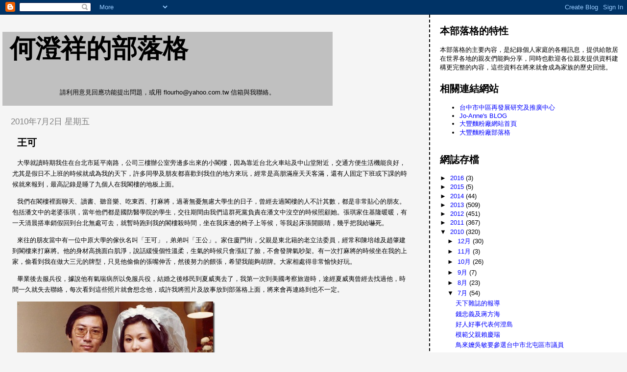

--- FILE ---
content_type: text/html; charset=UTF-8
request_url: https://chenseanho.blogspot.com/2010/07/blog-post_02.html
body_size: 14560
content:
<!DOCTYPE html>
<html dir='ltr'>
<head>
<link href='https://www.blogger.com/static/v1/widgets/2944754296-widget_css_bundle.css' rel='stylesheet' type='text/css'/>
<meta content='text/html; charset=UTF-8' http-equiv='Content-Type'/>
<meta content='blogger' name='generator'/>
<link href='https://chenseanho.blogspot.com/favicon.ico' rel='icon' type='image/x-icon'/>
<link href='http://chenseanho.blogspot.com/2010/07/blog-post_02.html' rel='canonical'/>
<link rel="alternate" type="application/atom+xml" title="何澄祥的部落格 - Atom" href="https://chenseanho.blogspot.com/feeds/posts/default" />
<link rel="alternate" type="application/rss+xml" title="何澄祥的部落格 - RSS" href="https://chenseanho.blogspot.com/feeds/posts/default?alt=rss" />
<link rel="service.post" type="application/atom+xml" title="何澄祥的部落格 - Atom" href="https://www.blogger.com/feeds/8937639511470061311/posts/default" />

<link rel="alternate" type="application/atom+xml" title="何澄祥的部落格 - Atom" href="https://chenseanho.blogspot.com/feeds/6545389707884041083/comments/default" />
<!--Can't find substitution for tag [blog.ieCssRetrofitLinks]-->
<link href='https://blogger.googleusercontent.com/img/b/R29vZ2xl/AVvXsEi03A1SCIYvqhjspOSL74_uPSkGVed5wcbCH6M7NRVqRJXiZi4HuoCSPr4BQFib2zTI-PMy6g0jSBGqhh60ET-xuDGJRhlczUAkznD9SRyrkObwkCpYZmLMBmHWCIHS5F_Iw_DGNaIlOzQ//?imgmax=800' rel='image_src'/>
<meta content='http://chenseanho.blogspot.com/2010/07/blog-post_02.html' property='og:url'/>
<meta content='王可' property='og:title'/>
<meta content='大學就讀時期我住在台北市延平南路，公司三樓辦公室旁邊多出來的小閣樓，因為靠近台北火車站及中山堂附近，交通方便生活機能良好，尤其是假日不上班的時候就成為我的天下，許多同學及朋友都喜歡到我住的地方來玩，經常是高朋滿座天天客滿，還有人固定下班或下課的時候就來報到，最高記錄是睡了九個人在...' property='og:description'/>
<meta content='https://blogger.googleusercontent.com/img/b/R29vZ2xl/AVvXsEi03A1SCIYvqhjspOSL74_uPSkGVed5wcbCH6M7NRVqRJXiZi4HuoCSPr4BQFib2zTI-PMy6g0jSBGqhh60ET-xuDGJRhlczUAkznD9SRyrkObwkCpYZmLMBmHWCIHS5F_Iw_DGNaIlOzQ/w1200-h630-p-k-no-nu/?imgmax=800' property='og:image'/>
<title>何澄祥的部落格: 王可</title>
<style id='page-skin-1' type='text/css'><!--
/*
* Tekka
* style modified from glish: http://www.glish.com/css/
*
* Updated by Blogger Team
*/
body {
margin-top:0px;
margin-right:0px;
margin-bottom:0px;
margin-left:0px;
font-size: small;
background-color: #f5f5f5;
color: #000000;
}
#content-wrapper {
margin-top: 0px;
margin-right: 0px;
margin-bottom: 0;
margin-left: 5px;
}
h1 {
font-size:400%;
padding-left:15px;
text-transform:uppercase;
}
h1 a, h1 a:link, h1 a:visited {
text-decoration:none;
color: #000000;
}
.description {
text-align: center;
padding-top:10px;
}
h2.date-header {
border-bottom:none;
font-size: 130%;
text-align:left;
margin-top:20px;
margin-bottom:14px;
padding:1px;
padding-left:17px;
color: #808080;
font-weight: normal;
font-family: Trebuchet MS, Verdana, Sans-serif;
}
.post h3 {
font-size: 150%;
font-weight:bold;
}
.post h3 a,
.post h3 a:visited {
color: #000000;
}
.post {
padding-left:20px;
margin-bottom:20px;
text-indent:10px;
padding-right:20px;
line-height:22px;
}
.post-footer {
margin-bottom:15px;
margin-left:0px;
font-size: 87%;
}
#comments {
margin-left: 20px;
}
.feed-links {
clear: both;
line-height: 2.5em;
margin-left: 20px;
}
#blog-pager-newer-link {
float: left;
margin-left: 20px;
}
#blog-pager-older-link {
float: right;
}
#blog-pager {
text-align: center;
}
#main {
float:left;
padding-bottom:20px;
padding:0px;
width:67%;
font: normal normal 100% Arial, Tahoma, Helvetica, FreeSans, sans-serif;;
word-wrap: break-word; /* fix for long text breaking sidebar float in IE */
overflow: hidden;     /* fix for long non-text content breaking IE sidebar float */
}
.sidebar h2 {
font-weight:bold;
font-size: 150%;
color: #000000;
}
a {
text-decoration:none
}
a:hover {
border-bottom:dashed 1px red;
}
a img {
border: 0;
}
a {
color: #0000ff;
}
a:hover,
a:visited {
color: #800080;
}
#sidebar a {
color: #0000ff;
}
#sidebar a:hover,
#sidebar a:visited {
color: #800080;
}
#sidebar {
text-transform:none;
background-color: #ffffff;
color: #000000;
padding-left: 20px;
width: 30%;
float: right;
font: normal normal 100% Arial, Tahoma, Helvetica, FreeSans, sans-serif;;
border-left:2px dashed #000000;
word-wrap: break-word; /* fix for long text breaking sidebar float in IE */
overflow: hidden;     /* fix for long non-text content breaking IE sidebar float */
}
.sidebar .widget {
padding-top: 4px;
padding-right: 8px;
padding-bottom: 0;
padding-left: 0;
}
.profile-textblock {
clear: both;
margin-left: 0;
}
.profile-img {
float: left;
margin-top: 0;
margin-right: 5px;
margin-bottom: 5px;
margin-left: 0;
}
.clear {
clear: both;
}
.comment-footer {
padding-bottom: 1em;
}

--></style>
<link href='https://www.blogger.com/dyn-css/authorization.css?targetBlogID=8937639511470061311&amp;zx=c26b7db6-7e36-462f-9ec2-33b33e2296fd' media='none' onload='if(media!=&#39;all&#39;)media=&#39;all&#39;' rel='stylesheet'/><noscript><link href='https://www.blogger.com/dyn-css/authorization.css?targetBlogID=8937639511470061311&amp;zx=c26b7db6-7e36-462f-9ec2-33b33e2296fd' rel='stylesheet'/></noscript>
<meta name='google-adsense-platform-account' content='ca-host-pub-1556223355139109'/>
<meta name='google-adsense-platform-domain' content='blogspot.com'/>

</head>
<body>
<div class='navbar section' id='navbar'><div class='widget Navbar' data-version='1' id='Navbar1'><script type="text/javascript">
    function setAttributeOnload(object, attribute, val) {
      if(window.addEventListener) {
        window.addEventListener('load',
          function(){ object[attribute] = val; }, false);
      } else {
        window.attachEvent('onload', function(){ object[attribute] = val; });
      }
    }
  </script>
<div id="navbar-iframe-container"></div>
<script type="text/javascript" src="https://apis.google.com/js/platform.js"></script>
<script type="text/javascript">
      gapi.load("gapi.iframes:gapi.iframes.style.bubble", function() {
        if (gapi.iframes && gapi.iframes.getContext) {
          gapi.iframes.getContext().openChild({
              url: 'https://www.blogger.com/navbar/8937639511470061311?po\x3d6545389707884041083\x26origin\x3dhttps://chenseanho.blogspot.com',
              where: document.getElementById("navbar-iframe-container"),
              id: "navbar-iframe"
          });
        }
      });
    </script><script type="text/javascript">
(function() {
var script = document.createElement('script');
script.type = 'text/javascript';
script.src = '//pagead2.googlesyndication.com/pagead/js/google_top_exp.js';
var head = document.getElementsByTagName('head')[0];
if (head) {
head.appendChild(script);
}})();
</script>
</div></div>
<div id='outer-wrapper'><div id='wrap2'>
<!-- skip links for text browsers -->
<span id='skiplinks' style='display:none;'>
<a href='#main'>skip to main </a> |
      <a href='#sidebar'>skip to sidebar</a>
</span>
<div id='content-wrapper'>
<div id='crosscol-wrapper' style='text-align:center'>
<div class='crosscol no-items section' id='crosscol'></div>
</div>
<div id='main-wrapper'>
<div class='main section' id='main'><div class='widget Header' data-version='1' id='Header1'>
<div id='header-inner' style='background-image: url("https://blogger.googleusercontent.com/img/b/R29vZ2xl/AVvXsEi3nByRRGWntH_5p6FQTSLmPRs565oJZYnafklX1UMTwXuAG8kl5ahYWruoP1JizYLk_jr_CRH4tZ-m_YnTn1HTk7qKLHKQmF7YOGGKiLl31bB0H9othCin7I6JlTG4jW4ywIb-1iTX90UR/s1600-r/%E6%9C%AA%E5%91%BD%E5%90%8D.JPG"); background-position: left; width: 674px; min-height: 151px; _height: 151px; background-repeat: no-repeat; '>
<div class='titlewrapper' style='background: transparent'>
<h1 class='title' style='background: transparent; border-width: 0px'>
<a href='https://chenseanho.blogspot.com/'>
何澄祥的部落格
</a>
</h1>
</div>
<div class='descriptionwrapper'>
<p class='description'><span>請利用意見回應功能提出問題&#65292;或用 flourho@yahoo.com.tw 信箱與我聯絡&#12290;</span></p>
</div>
</div>
</div><div class='widget Blog' data-version='1' id='Blog1'>
<div class='blog-posts hfeed'>

          <div class="date-outer">
        
<h2 class='date-header'><span>2010年7月2日 星期五</span></h2>

          <div class="date-posts">
        
<div class='post-outer'>
<div class='post hentry uncustomized-post-template' itemprop='blogPost' itemscope='itemscope' itemtype='http://schema.org/BlogPosting'>
<meta content='https://blogger.googleusercontent.com/img/b/R29vZ2xl/AVvXsEi03A1SCIYvqhjspOSL74_uPSkGVed5wcbCH6M7NRVqRJXiZi4HuoCSPr4BQFib2zTI-PMy6g0jSBGqhh60ET-xuDGJRhlczUAkznD9SRyrkObwkCpYZmLMBmHWCIHS5F_Iw_DGNaIlOzQ//?imgmax=800' itemprop='image_url'/>
<meta content='8937639511470061311' itemprop='blogId'/>
<meta content='6545389707884041083' itemprop='postId'/>
<a name='6545389707884041083'></a>
<h3 class='post-title entry-title' itemprop='name'>
王可
</h3>
<div class='post-header'>
<div class='post-header-line-1'></div>
</div>
<div class='post-body entry-content' id='post-body-6545389707884041083' itemprop='description articleBody'>
<p>大學就讀時期我住在台北市延平南路&#65292;公司三樓辦公室旁邊多出來的小閣樓&#65292;因為靠近台北火車站及中山堂附近&#65292;交通方便生活機能良好&#65292;尤其是假日不上班的時候就成為我的天下&#65292;許多同學及朋友都喜歡到我住的地方來玩&#65292;經常是高朋滿座天天客滿&#65292;還有人固定下班或下課的時候就來報到&#65292;最高記錄是睡了九個人在我閣樓的地板上面&#12290;</p>  <p>我們在閣樓裡面聊天&#12289;讀書&#12289;聽音樂&#12289;吃東西&#12289;打麻將&#65292;過著無憂無慮大學生的日子&#65292;曾經去過閣樓的人不計其數&#65292;都是非常貼心的朋友&#12290;包括潘文中的老婆張琪&#65292;當年他們都是國防醫學院的學生&#65292;交往期間由我們這群死黨負責在潘文中沒空的時候照顧她&#12290;張琪家住基隆暖暖&#65292;有一天清晨搭車銷假回到台北無處可去&#65292;就暫時跑到我的閣樓殺時間&#65292;坐在我床邊的椅子上等候&#65292;等我起床張開眼睛&#65292;幾乎把我給嚇死&#12290;</p>  <p>來往的朋友當中有一位中原大學的傢伙名叫&#12300;王可&#12301;&#65292;弟弟叫&#12300;王公&#12301;&#12290;家住廈門街&#65292;父親是東北籍的老立法委員&#65292;經常和陳培雄及趙肇建到閣樓來打麻將&#12290;他的身材高挑面白肌淨&#65292;說話緩慢個性溫柔&#65292;生氣的時候只會漲紅了臉&#65292;不會發脾氣吵架&#12290;有一次打麻將的時候坐在我的上家&#65292;偷看到我在做大三元的牌型&#65292;只見他偷偷的張嘴伸舌&#65292;然後努力的餵張&#65292;希望我能夠胡牌&#12290;大家相處得非常愉快好玩&#12290;</p>  <p>畢業後去服兵役&#65292;據說他有氣喘病所以免服兵役&#65292;結婚之後移民到夏威夷去了&#65292;我第一次到美國考察旅遊時&#65292;途經夏威夷曾經去找過他&#65292;時間一久就失去聯絡&#65292;每次看到這些照片就會想念他&#65292;或許我將照片及故事放到部落格上面&#65292;將來會再連絡到也不一定&#12290;</p>  <p><a href="https://blogger.googleusercontent.com/img/b/R29vZ2xl/AVvXsEjzcllZaD5M5Ud7LjxfvV7m22GQaO18X1-bWztzQg-cHslqL-avYx7ZzjW96BkqIa1tTV3Ghm2KL4uRVCgFrncIVj3a-0OP551jH1wICHrKMtG5pEq_DStTR_ft9vXkuSN1PKGo_Aq7Xas/s1600-h/File0005%5B3%5D.jpg"><img alt="File0005" border="0" height="287" src="https://blogger.googleusercontent.com/img/b/R29vZ2xl/AVvXsEi03A1SCIYvqhjspOSL74_uPSkGVed5wcbCH6M7NRVqRJXiZi4HuoCSPr4BQFib2zTI-PMy6g0jSBGqhh60ET-xuDGJRhlczUAkznD9SRyrkObwkCpYZmLMBmHWCIHS5F_Iw_DGNaIlOzQ//?imgmax=800" style="border-right-width: 0px; display: inline; border-top-width: 0px; border-bottom-width: 0px; border-left-width: 0px" title="File0005" width="404" /></a> </p>  <p>王可的結婚照</p>  <p><a href="https://blogger.googleusercontent.com/img/b/R29vZ2xl/AVvXsEjNzzaDZHvoARHSyRetJ2bberJcV3m52ucIiRuD5aZ5TDVkPSvnqWOLQI8d_Ieh6NCi-Eq3wmAXFWvJsoL0GmD00PC3-iyvji6C2GseX0XSWR6jFss-vGbHXHKCKnQeU9ZLiRL83IwjIVI/s1600-h/File0002%5B3%5D.jpg"><img alt="File0002" border="0" height="272" src="https://blogger.googleusercontent.com/img/b/R29vZ2xl/AVvXsEgME3MYYleRF7gGbBKxmYbQOThPpJn38mBTAI6aF3-TM5b-09M1ngkwL3g5RGwOGnp4Hd_QbyRfOV-eJ7STPEnmsMIhm6DCs37l-GzKnubq6GNX_icKVW34zln86c2qpgMMvUaGpM4vuqQ//?imgmax=800" style="border-right-width: 0px; display: inline; border-top-width: 0px; border-bottom-width: 0px; border-left-width: 0px" title="File0002" width="404" /></a> </p>  <p><a href="https://blogger.googleusercontent.com/img/b/R29vZ2xl/AVvXsEhkVlaABd26ohzSw2LHQwX2O8diP5aRJCRINKhu1sFaLUOhBeUhsYKyLfTbeBnManBfkVlXFgZzgCfGRfjosUher0sNWWg5xQ5YYQ9FTGNFmlADh5XZRFuQqHqta63D4OqK0aAmpEXizyw/s1600-h/File0001%5B3%5D.jpg"><img alt="File0001" border="0" height="252" src="https://blogger.googleusercontent.com/img/b/R29vZ2xl/AVvXsEjigfePghNnCl2C56pX2w_IS8guR82kiccfGb7y45TBWLHAd0aSOhDEL0pTXidfioZzFwyEh1LgblQtP1b_s8_7EBCPQUQZIy_H9ZCppPbAVq5nd_ozbxL-XJiRByCoGN6isW9_BaqjpcA//?imgmax=800" style="border-right-width: 0px; display: inline; border-top-width: 0px; border-bottom-width: 0px; border-left-width: 0px" title="File0001" width="404" /></a> </p>  <p><a href="https://blogger.googleusercontent.com/img/b/R29vZ2xl/AVvXsEj91NpKsKSm-vNb5KbUsrhelSwkzxBrElJs5DAAHiUSCiJHi0QanvW4V3i65P5ixHuwmPc5aPEafyplY-byAFlZ_snClaafOrW3MgnCEz5mooLxxFI168rDEh1mdhAmcQOEU1Jo8HN8RAU/s1600-h/File0003%5B3%5D.jpg"><img alt="File0003" border="0" height="284" src="https://blogger.googleusercontent.com/img/b/R29vZ2xl/AVvXsEgr9-7mzm_qGP1MZU1VPIgGQVS1kbiZVHGPRbsnaaJdwddHHv-plUhS2GitEKtbxAayPxnK41FNcXtusPZP6OM4tpkacgzjFSIvGMkaaxWpYkcvqQqqxE3rF8NKYwDToEMRSFYyeOiixaA//?imgmax=800" style="border-right-width: 0px; display: inline; border-top-width: 0px; border-bottom-width: 0px; border-left-width: 0px" title="File0003" width="404" /></a> </p>  <p><a href="https://blogger.googleusercontent.com/img/b/R29vZ2xl/AVvXsEhNP7NHTrUhBrlhIhD8j34h_BD_nirtT4nw3xCaPi1ZErZ_zkZnDuDw_VqZzHixH-RtuI3317l9xyatA_G2eerDTKAovIxQ45_E9ReTeSuRji6Kc0X0HjzPd9unF6xUfyIrETdBisbx9I0/s1600-h/File0004%5B3%5D.jpg"><img alt="File0004" border="0" height="451" src="https://blogger.googleusercontent.com/img/b/R29vZ2xl/AVvXsEinewUcL4F4I70hJXkuWlNMQMQ93YWPk5t7IHnQYZo3LCOKtlKZ7iacw_PsGrhWq_-qKIrsNl01pHDW6G1DDOCo4GNNbXRrexnXWWnnDmxvIovNHqPC94iHZrXNu7d_e1uJ984Ov7wGB5I//?imgmax=800" style="border-right-width: 0px; display: inline; border-top-width: 0px; border-bottom-width: 0px; border-left-width: 0px" title="File0004" width="304" /></a> </p>  <p></p>  <p></p>  <p></p>  <p></p>  <p>一起出遊的照片</p>  <p><a href="https://blogger.googleusercontent.com/img/b/R29vZ2xl/AVvXsEg5MEFDbk-YII1goaQth0ckZ0Lqnt_lxkLfJsjswY3BU7YLMAwFI9GYmu7XEZTGXLkRqb0PAYrCo_7Kcx7Tp4Z6ENcH93ca5CD6f_DmhKTKxJKDUVYH1fxds3IvLd3RgIpawdvActBw-OI/s1600-h/1%5B3%5D.jpg"><img alt="1" border="0" height="249" src="https://blogger.googleusercontent.com/img/b/R29vZ2xl/AVvXsEjHZsJhOFqKazSbDMg7suR2zgDyT3A_dErqI3fj4T9YremfwdTS5UNjp0zPoMmeMtIydXOHlvOSeRl4BTubgxS3-vDZXJdodi2847CURF7jLQIHtFjqz2TUQwAk3HoDSAGytiQhlqgsj2U//?imgmax=800" style="border-bottom: 0px; border-left: 0px; display: inline; border-top: 0px; border-right: 0px" title="1" width="404" /></a> </p>  <p>當時趙肇建先生畢業於東吳大學法律系&#65292;正在空軍新店監獄服役&#65292;每天下班就來報到&#65292;後來在勞委會工作&#65292;很久沒有連絡&#65292;想必應該退休了&#12290;左邊是他的夫人&#12290;</p>  <p><a href="https://blogger.googleusercontent.com/img/b/R29vZ2xl/AVvXsEjVT2KMrFUlkdwIbjbX1z4-zU8crvuP64UY6xOEUx9cOyxfs6zkgksFlnFxv86J16w6_cUdaS2JNrPHxh6TTe4MCsSZNf4Ajsnp1g_-fgX3RnBlKgYtfXjJYgiV8apKUdp9BGRoR_6L8PY/s1600-h/2%5B3%5D.jpg"><img alt="2" border="0" height="296" src="https://blogger.googleusercontent.com/img/b/R29vZ2xl/AVvXsEiDcADnydzOd8r-Zi7WH_QANaJ89nEJ8NryvooRGBHTUWQS-8HiiFi9O1FZmKZSv0MbhgelYcy8GPl4pzDmRa-9KI8cwMj415-6lEzi9omjIvUrK0SFEskjwzlkhOesXr1VhknwSq-2TzI//?imgmax=800" style="border-bottom: 0px; border-left: 0px; display: inline; border-top: 0px; border-right: 0px" title="2" width="404" /></a> </p>  <p>張琪和何澄祥</p>  <p><a href="https://blogger.googleusercontent.com/img/b/R29vZ2xl/AVvXsEgaoFVJFh0wwH1ChTPuRkreWWo7sjGi0P4zhVM7n8xfxSDMxcdgoMC93WO6oId1Z-0y-DXMDjRxiHNMB7anf1zHCHFl_gwyiLWuLlpOtXk8W_nq4ppPH99zhf1esvChzjlfRF04uA9RJps/s1600-h/3%5B3%5D.jpg"><img alt="3" border="0" height="301" src="https://blogger.googleusercontent.com/img/b/R29vZ2xl/AVvXsEgKdPCOme63QApELpwTb_4OHpR4T7gYafHPlYTsAxGwUPF7qqxMMKCqXWpHe8jnEA_hzed9B_geKNBb_7GTZAj58VDfF5eDjlZ84gNyEqkN6FoMEVvMQZql4kl9TL3Ku7ZPDy-_Nq1Eb48//?imgmax=800" style="border-bottom: 0px; border-left: 0px; display: inline; border-top: 0px; border-right: 0px" title="3" width="404" /></a> </p>  <p></p>  <p></p>  <p></p>  <p>我在金門服役&#65292;潘文中寄這張照片給我&#65292;說他們已經結婚了&#12290;</p>  
<div style='clear: both;'></div>
</div>
<div class='post-footer'>
<div class='post-footer-line post-footer-line-1'>
<span class='post-author vcard'>
張貼者&#65306;
<span class='fn' itemprop='author' itemscope='itemscope' itemtype='http://schema.org/Person'>
<meta content='https://www.blogger.com/profile/12945873944215912364' itemprop='url'/>
<a class='g-profile' href='https://www.blogger.com/profile/12945873944215912364' rel='author' title='author profile'>
<span itemprop='name'>何澄祥</span>
</a>
</span>
</span>
<span class='post-timestamp'>
於
<meta content='http://chenseanho.blogspot.com/2010/07/blog-post_02.html' itemprop='url'/>
<a class='timestamp-link' href='https://chenseanho.blogspot.com/2010/07/blog-post_02.html' rel='bookmark' title='permanent link'><abbr class='published' itemprop='datePublished' title='2010-07-02T08:25:00+08:00'>上午8:25</abbr></a>
</span>
<span class='post-comment-link'>
</span>
<span class='post-icons'>
<span class='item-control blog-admin pid-355598276'>
<a href='https://www.blogger.com/post-edit.g?blogID=8937639511470061311&postID=6545389707884041083&from=pencil' title='編輯文章'>
<img alt='' class='icon-action' height='18' src='https://resources.blogblog.com/img/icon18_edit_allbkg.gif' width='18'/>
</a>
</span>
</span>
<div class='post-share-buttons goog-inline-block'>
<a class='goog-inline-block share-button sb-email' href='https://www.blogger.com/share-post.g?blogID=8937639511470061311&postID=6545389707884041083&target=email' target='_blank' title='以電子郵件傳送這篇文章'><span class='share-button-link-text'>以電子郵件傳送這篇文章</span></a><a class='goog-inline-block share-button sb-blog' href='https://www.blogger.com/share-post.g?blogID=8937639511470061311&postID=6545389707884041083&target=blog' onclick='window.open(this.href, "_blank", "height=270,width=475"); return false;' target='_blank' title='BlogThis！'><span class='share-button-link-text'>BlogThis&#65281;</span></a><a class='goog-inline-block share-button sb-twitter' href='https://www.blogger.com/share-post.g?blogID=8937639511470061311&postID=6545389707884041083&target=twitter' target='_blank' title='分享至 X'><span class='share-button-link-text'>分享至 X</span></a><a class='goog-inline-block share-button sb-facebook' href='https://www.blogger.com/share-post.g?blogID=8937639511470061311&postID=6545389707884041083&target=facebook' onclick='window.open(this.href, "_blank", "height=430,width=640"); return false;' target='_blank' title='分享至 Facebook'><span class='share-button-link-text'>分享至 Facebook</span></a><a class='goog-inline-block share-button sb-pinterest' href='https://www.blogger.com/share-post.g?blogID=8937639511470061311&postID=6545389707884041083&target=pinterest' target='_blank' title='分享到 Pinterest'><span class='share-button-link-text'>分享到 Pinterest</span></a>
</div>
</div>
<div class='post-footer-line post-footer-line-2'>
<span class='post-labels'>
標籤&#65306;
<a href='https://chenseanho.blogspot.com/search/label/%E5%AD%B8%E7%94%9F%E6%99%82%E6%9C%9F' rel='tag'>學生時期</a>
</span>
</div>
<div class='post-footer-line post-footer-line-3'>
<span class='post-location'>
</span>
</div>
</div>
</div>
<div class='comments' id='comments'>
<a name='comments'></a>
<h4>沒有留言:</h4>
<div id='Blog1_comments-block-wrapper'>
<dl class='avatar-comment-indent' id='comments-block'>
</dl>
</div>
<p class='comment-footer'>
<div class='comment-form'>
<a name='comment-form'></a>
<h4 id='comment-post-message'>張貼留言</h4>
<p>
</p>
<a href='https://www.blogger.com/comment/frame/8937639511470061311?po=6545389707884041083&hl=zh-TW&saa=85391&origin=https://chenseanho.blogspot.com' id='comment-editor-src'></a>
<iframe allowtransparency='true' class='blogger-iframe-colorize blogger-comment-from-post' frameborder='0' height='410px' id='comment-editor' name='comment-editor' src='' width='100%'></iframe>
<script src='https://www.blogger.com/static/v1/jsbin/2830521187-comment_from_post_iframe.js' type='text/javascript'></script>
<script type='text/javascript'>
      BLOG_CMT_createIframe('https://www.blogger.com/rpc_relay.html');
    </script>
</div>
</p>
</div>
</div>

        </div></div>
      
</div>
<div class='blog-pager' id='blog-pager'>
<span id='blog-pager-newer-link'>
<a class='blog-pager-newer-link' href='https://chenseanho.blogspot.com/2010/07/blog-post_03.html' id='Blog1_blog-pager-newer-link' title='較新的文章'>較新的文章</a>
</span>
<span id='blog-pager-older-link'>
<a class='blog-pager-older-link' href='https://chenseanho.blogspot.com/2010/07/blog-post_01.html' id='Blog1_blog-pager-older-link' title='較舊的文章'>較舊的文章</a>
</span>
<a class='home-link' href='https://chenseanho.blogspot.com/'>首頁</a>
</div>
<div class='clear'></div>
<div class='post-feeds'>
<div class='feed-links'>
訂閱&#65306;
<a class='feed-link' href='https://chenseanho.blogspot.com/feeds/6545389707884041083/comments/default' target='_blank' type='application/atom+xml'>張貼留言 (Atom)</a>
</div>
</div>
</div></div>
</div>
<div id='sidebar-wrapper'>
<div class='sidebar section' id='sidebar'><div class='widget Text' data-version='1' id='Text1'>
<h2 class='title'>本部落格的特性</h2>
<div class='widget-content'>
本部落格的主要內容&#65292;是紀錄個人家庭的各種訊息&#65292;提供給散居在世界各地的親友們能夠分享&#65292;同時也歡迎各位親友提供資料建構更完整的內容&#65292;這些資料在將來就會成為家族的歷史回憶&#12290;<br />
</div>
<div class='clear'></div>
</div><div class='widget LinkList' data-version='1' id='LinkList1'>
<h2>相關連結網站</h2>
<div class='widget-content'>
<ul>
<li><a href='http://tcnpo.blogspot.com/'>台中市中區再發展研究及推廣中心</a></li>
<li><a href='http://joanne34228blog.blogspot.com/'>Jo-Anne's BLOG</a></li>
<li><a href='http://www.tafongflour.com.tw/'>大豐麵粉廠網站首頁</a></li>
<li><a href='http://blog.tafongflour.com.tw/'>大豐麵粉廠部落格</a></li>
</ul>
<div class='clear'></div>
</div>
</div><div class='widget BlogArchive' data-version='1' id='BlogArchive1'>
<h2>網誌存檔</h2>
<div class='widget-content'>
<div id='ArchiveList'>
<div id='BlogArchive1_ArchiveList'>
<ul class='hierarchy'>
<li class='archivedate collapsed'>
<a class='toggle' href='javascript:void(0)'>
<span class='zippy'>

        &#9658;&#160;
      
</span>
</a>
<a class='post-count-link' href='https://chenseanho.blogspot.com/2016/'>
2016
</a>
<span class='post-count' dir='ltr'>(3)</span>
<ul class='hierarchy'>
<li class='archivedate collapsed'>
<a class='toggle' href='javascript:void(0)'>
<span class='zippy'>

        &#9658;&#160;
      
</span>
</a>
<a class='post-count-link' href='https://chenseanho.blogspot.com/2016/03/'>
3月
</a>
<span class='post-count' dir='ltr'>(2)</span>
</li>
</ul>
<ul class='hierarchy'>
<li class='archivedate collapsed'>
<a class='toggle' href='javascript:void(0)'>
<span class='zippy'>

        &#9658;&#160;
      
</span>
</a>
<a class='post-count-link' href='https://chenseanho.blogspot.com/2016/02/'>
2月
</a>
<span class='post-count' dir='ltr'>(1)</span>
</li>
</ul>
</li>
</ul>
<ul class='hierarchy'>
<li class='archivedate collapsed'>
<a class='toggle' href='javascript:void(0)'>
<span class='zippy'>

        &#9658;&#160;
      
</span>
</a>
<a class='post-count-link' href='https://chenseanho.blogspot.com/2015/'>
2015
</a>
<span class='post-count' dir='ltr'>(5)</span>
<ul class='hierarchy'>
<li class='archivedate collapsed'>
<a class='toggle' href='javascript:void(0)'>
<span class='zippy'>

        &#9658;&#160;
      
</span>
</a>
<a class='post-count-link' href='https://chenseanho.blogspot.com/2015/07/'>
7月
</a>
<span class='post-count' dir='ltr'>(1)</span>
</li>
</ul>
<ul class='hierarchy'>
<li class='archivedate collapsed'>
<a class='toggle' href='javascript:void(0)'>
<span class='zippy'>

        &#9658;&#160;
      
</span>
</a>
<a class='post-count-link' href='https://chenseanho.blogspot.com/2015/05/'>
5月
</a>
<span class='post-count' dir='ltr'>(3)</span>
</li>
</ul>
<ul class='hierarchy'>
<li class='archivedate collapsed'>
<a class='toggle' href='javascript:void(0)'>
<span class='zippy'>

        &#9658;&#160;
      
</span>
</a>
<a class='post-count-link' href='https://chenseanho.blogspot.com/2015/03/'>
3月
</a>
<span class='post-count' dir='ltr'>(1)</span>
</li>
</ul>
</li>
</ul>
<ul class='hierarchy'>
<li class='archivedate collapsed'>
<a class='toggle' href='javascript:void(0)'>
<span class='zippy'>

        &#9658;&#160;
      
</span>
</a>
<a class='post-count-link' href='https://chenseanho.blogspot.com/2014/'>
2014
</a>
<span class='post-count' dir='ltr'>(44)</span>
<ul class='hierarchy'>
<li class='archivedate collapsed'>
<a class='toggle' href='javascript:void(0)'>
<span class='zippy'>

        &#9658;&#160;
      
</span>
</a>
<a class='post-count-link' href='https://chenseanho.blogspot.com/2014/10/'>
10月
</a>
<span class='post-count' dir='ltr'>(2)</span>
</li>
</ul>
<ul class='hierarchy'>
<li class='archivedate collapsed'>
<a class='toggle' href='javascript:void(0)'>
<span class='zippy'>

        &#9658;&#160;
      
</span>
</a>
<a class='post-count-link' href='https://chenseanho.blogspot.com/2014/09/'>
9月
</a>
<span class='post-count' dir='ltr'>(2)</span>
</li>
</ul>
<ul class='hierarchy'>
<li class='archivedate collapsed'>
<a class='toggle' href='javascript:void(0)'>
<span class='zippy'>

        &#9658;&#160;
      
</span>
</a>
<a class='post-count-link' href='https://chenseanho.blogspot.com/2014/04/'>
4月
</a>
<span class='post-count' dir='ltr'>(6)</span>
</li>
</ul>
<ul class='hierarchy'>
<li class='archivedate collapsed'>
<a class='toggle' href='javascript:void(0)'>
<span class='zippy'>

        &#9658;&#160;
      
</span>
</a>
<a class='post-count-link' href='https://chenseanho.blogspot.com/2014/03/'>
3月
</a>
<span class='post-count' dir='ltr'>(10)</span>
</li>
</ul>
<ul class='hierarchy'>
<li class='archivedate collapsed'>
<a class='toggle' href='javascript:void(0)'>
<span class='zippy'>

        &#9658;&#160;
      
</span>
</a>
<a class='post-count-link' href='https://chenseanho.blogspot.com/2014/02/'>
2月
</a>
<span class='post-count' dir='ltr'>(15)</span>
</li>
</ul>
<ul class='hierarchy'>
<li class='archivedate collapsed'>
<a class='toggle' href='javascript:void(0)'>
<span class='zippy'>

        &#9658;&#160;
      
</span>
</a>
<a class='post-count-link' href='https://chenseanho.blogspot.com/2014/01/'>
1月
</a>
<span class='post-count' dir='ltr'>(9)</span>
</li>
</ul>
</li>
</ul>
<ul class='hierarchy'>
<li class='archivedate collapsed'>
<a class='toggle' href='javascript:void(0)'>
<span class='zippy'>

        &#9658;&#160;
      
</span>
</a>
<a class='post-count-link' href='https://chenseanho.blogspot.com/2013/'>
2013
</a>
<span class='post-count' dir='ltr'>(509)</span>
<ul class='hierarchy'>
<li class='archivedate collapsed'>
<a class='toggle' href='javascript:void(0)'>
<span class='zippy'>

        &#9658;&#160;
      
</span>
</a>
<a class='post-count-link' href='https://chenseanho.blogspot.com/2013/12/'>
12月
</a>
<span class='post-count' dir='ltr'>(11)</span>
</li>
</ul>
<ul class='hierarchy'>
<li class='archivedate collapsed'>
<a class='toggle' href='javascript:void(0)'>
<span class='zippy'>

        &#9658;&#160;
      
</span>
</a>
<a class='post-count-link' href='https://chenseanho.blogspot.com/2013/11/'>
11月
</a>
<span class='post-count' dir='ltr'>(8)</span>
</li>
</ul>
<ul class='hierarchy'>
<li class='archivedate collapsed'>
<a class='toggle' href='javascript:void(0)'>
<span class='zippy'>

        &#9658;&#160;
      
</span>
</a>
<a class='post-count-link' href='https://chenseanho.blogspot.com/2013/10/'>
10月
</a>
<span class='post-count' dir='ltr'>(14)</span>
</li>
</ul>
<ul class='hierarchy'>
<li class='archivedate collapsed'>
<a class='toggle' href='javascript:void(0)'>
<span class='zippy'>

        &#9658;&#160;
      
</span>
</a>
<a class='post-count-link' href='https://chenseanho.blogspot.com/2013/09/'>
9月
</a>
<span class='post-count' dir='ltr'>(49)</span>
</li>
</ul>
<ul class='hierarchy'>
<li class='archivedate collapsed'>
<a class='toggle' href='javascript:void(0)'>
<span class='zippy'>

        &#9658;&#160;
      
</span>
</a>
<a class='post-count-link' href='https://chenseanho.blogspot.com/2013/08/'>
8月
</a>
<span class='post-count' dir='ltr'>(68)</span>
</li>
</ul>
<ul class='hierarchy'>
<li class='archivedate collapsed'>
<a class='toggle' href='javascript:void(0)'>
<span class='zippy'>

        &#9658;&#160;
      
</span>
</a>
<a class='post-count-link' href='https://chenseanho.blogspot.com/2013/07/'>
7月
</a>
<span class='post-count' dir='ltr'>(54)</span>
</li>
</ul>
<ul class='hierarchy'>
<li class='archivedate collapsed'>
<a class='toggle' href='javascript:void(0)'>
<span class='zippy'>

        &#9658;&#160;
      
</span>
</a>
<a class='post-count-link' href='https://chenseanho.blogspot.com/2013/06/'>
6月
</a>
<span class='post-count' dir='ltr'>(40)</span>
</li>
</ul>
<ul class='hierarchy'>
<li class='archivedate collapsed'>
<a class='toggle' href='javascript:void(0)'>
<span class='zippy'>

        &#9658;&#160;
      
</span>
</a>
<a class='post-count-link' href='https://chenseanho.blogspot.com/2013/05/'>
5月
</a>
<span class='post-count' dir='ltr'>(52)</span>
</li>
</ul>
<ul class='hierarchy'>
<li class='archivedate collapsed'>
<a class='toggle' href='javascript:void(0)'>
<span class='zippy'>

        &#9658;&#160;
      
</span>
</a>
<a class='post-count-link' href='https://chenseanho.blogspot.com/2013/04/'>
4月
</a>
<span class='post-count' dir='ltr'>(50)</span>
</li>
</ul>
<ul class='hierarchy'>
<li class='archivedate collapsed'>
<a class='toggle' href='javascript:void(0)'>
<span class='zippy'>

        &#9658;&#160;
      
</span>
</a>
<a class='post-count-link' href='https://chenseanho.blogspot.com/2013/03/'>
3月
</a>
<span class='post-count' dir='ltr'>(57)</span>
</li>
</ul>
<ul class='hierarchy'>
<li class='archivedate collapsed'>
<a class='toggle' href='javascript:void(0)'>
<span class='zippy'>

        &#9658;&#160;
      
</span>
</a>
<a class='post-count-link' href='https://chenseanho.blogspot.com/2013/02/'>
2月
</a>
<span class='post-count' dir='ltr'>(51)</span>
</li>
</ul>
<ul class='hierarchy'>
<li class='archivedate collapsed'>
<a class='toggle' href='javascript:void(0)'>
<span class='zippy'>

        &#9658;&#160;
      
</span>
</a>
<a class='post-count-link' href='https://chenseanho.blogspot.com/2013/01/'>
1月
</a>
<span class='post-count' dir='ltr'>(55)</span>
</li>
</ul>
</li>
</ul>
<ul class='hierarchy'>
<li class='archivedate collapsed'>
<a class='toggle' href='javascript:void(0)'>
<span class='zippy'>

        &#9658;&#160;
      
</span>
</a>
<a class='post-count-link' href='https://chenseanho.blogspot.com/2012/'>
2012
</a>
<span class='post-count' dir='ltr'>(451)</span>
<ul class='hierarchy'>
<li class='archivedate collapsed'>
<a class='toggle' href='javascript:void(0)'>
<span class='zippy'>

        &#9658;&#160;
      
</span>
</a>
<a class='post-count-link' href='https://chenseanho.blogspot.com/2012/12/'>
12月
</a>
<span class='post-count' dir='ltr'>(39)</span>
</li>
</ul>
<ul class='hierarchy'>
<li class='archivedate collapsed'>
<a class='toggle' href='javascript:void(0)'>
<span class='zippy'>

        &#9658;&#160;
      
</span>
</a>
<a class='post-count-link' href='https://chenseanho.blogspot.com/2012/11/'>
11月
</a>
<span class='post-count' dir='ltr'>(48)</span>
</li>
</ul>
<ul class='hierarchy'>
<li class='archivedate collapsed'>
<a class='toggle' href='javascript:void(0)'>
<span class='zippy'>

        &#9658;&#160;
      
</span>
</a>
<a class='post-count-link' href='https://chenseanho.blogspot.com/2012/10/'>
10月
</a>
<span class='post-count' dir='ltr'>(36)</span>
</li>
</ul>
<ul class='hierarchy'>
<li class='archivedate collapsed'>
<a class='toggle' href='javascript:void(0)'>
<span class='zippy'>

        &#9658;&#160;
      
</span>
</a>
<a class='post-count-link' href='https://chenseanho.blogspot.com/2012/09/'>
9月
</a>
<span class='post-count' dir='ltr'>(18)</span>
</li>
</ul>
<ul class='hierarchy'>
<li class='archivedate collapsed'>
<a class='toggle' href='javascript:void(0)'>
<span class='zippy'>

        &#9658;&#160;
      
</span>
</a>
<a class='post-count-link' href='https://chenseanho.blogspot.com/2012/08/'>
8月
</a>
<span class='post-count' dir='ltr'>(30)</span>
</li>
</ul>
<ul class='hierarchy'>
<li class='archivedate collapsed'>
<a class='toggle' href='javascript:void(0)'>
<span class='zippy'>

        &#9658;&#160;
      
</span>
</a>
<a class='post-count-link' href='https://chenseanho.blogspot.com/2012/07/'>
7月
</a>
<span class='post-count' dir='ltr'>(18)</span>
</li>
</ul>
<ul class='hierarchy'>
<li class='archivedate collapsed'>
<a class='toggle' href='javascript:void(0)'>
<span class='zippy'>

        &#9658;&#160;
      
</span>
</a>
<a class='post-count-link' href='https://chenseanho.blogspot.com/2012/06/'>
6月
</a>
<span class='post-count' dir='ltr'>(44)</span>
</li>
</ul>
<ul class='hierarchy'>
<li class='archivedate collapsed'>
<a class='toggle' href='javascript:void(0)'>
<span class='zippy'>

        &#9658;&#160;
      
</span>
</a>
<a class='post-count-link' href='https://chenseanho.blogspot.com/2012/05/'>
5月
</a>
<span class='post-count' dir='ltr'>(87)</span>
</li>
</ul>
<ul class='hierarchy'>
<li class='archivedate collapsed'>
<a class='toggle' href='javascript:void(0)'>
<span class='zippy'>

        &#9658;&#160;
      
</span>
</a>
<a class='post-count-link' href='https://chenseanho.blogspot.com/2012/04/'>
4月
</a>
<span class='post-count' dir='ltr'>(34)</span>
</li>
</ul>
<ul class='hierarchy'>
<li class='archivedate collapsed'>
<a class='toggle' href='javascript:void(0)'>
<span class='zippy'>

        &#9658;&#160;
      
</span>
</a>
<a class='post-count-link' href='https://chenseanho.blogspot.com/2012/03/'>
3月
</a>
<span class='post-count' dir='ltr'>(26)</span>
</li>
</ul>
<ul class='hierarchy'>
<li class='archivedate collapsed'>
<a class='toggle' href='javascript:void(0)'>
<span class='zippy'>

        &#9658;&#160;
      
</span>
</a>
<a class='post-count-link' href='https://chenseanho.blogspot.com/2012/02/'>
2月
</a>
<span class='post-count' dir='ltr'>(21)</span>
</li>
</ul>
<ul class='hierarchy'>
<li class='archivedate collapsed'>
<a class='toggle' href='javascript:void(0)'>
<span class='zippy'>

        &#9658;&#160;
      
</span>
</a>
<a class='post-count-link' href='https://chenseanho.blogspot.com/2012/01/'>
1月
</a>
<span class='post-count' dir='ltr'>(50)</span>
</li>
</ul>
</li>
</ul>
<ul class='hierarchy'>
<li class='archivedate collapsed'>
<a class='toggle' href='javascript:void(0)'>
<span class='zippy'>

        &#9658;&#160;
      
</span>
</a>
<a class='post-count-link' href='https://chenseanho.blogspot.com/2011/'>
2011
</a>
<span class='post-count' dir='ltr'>(367)</span>
<ul class='hierarchy'>
<li class='archivedate collapsed'>
<a class='toggle' href='javascript:void(0)'>
<span class='zippy'>

        &#9658;&#160;
      
</span>
</a>
<a class='post-count-link' href='https://chenseanho.blogspot.com/2011/12/'>
12月
</a>
<span class='post-count' dir='ltr'>(20)</span>
</li>
</ul>
<ul class='hierarchy'>
<li class='archivedate collapsed'>
<a class='toggle' href='javascript:void(0)'>
<span class='zippy'>

        &#9658;&#160;
      
</span>
</a>
<a class='post-count-link' href='https://chenseanho.blogspot.com/2011/11/'>
11月
</a>
<span class='post-count' dir='ltr'>(9)</span>
</li>
</ul>
<ul class='hierarchy'>
<li class='archivedate collapsed'>
<a class='toggle' href='javascript:void(0)'>
<span class='zippy'>

        &#9658;&#160;
      
</span>
</a>
<a class='post-count-link' href='https://chenseanho.blogspot.com/2011/10/'>
10月
</a>
<span class='post-count' dir='ltr'>(42)</span>
</li>
</ul>
<ul class='hierarchy'>
<li class='archivedate collapsed'>
<a class='toggle' href='javascript:void(0)'>
<span class='zippy'>

        &#9658;&#160;
      
</span>
</a>
<a class='post-count-link' href='https://chenseanho.blogspot.com/2011/09/'>
9月
</a>
<span class='post-count' dir='ltr'>(28)</span>
</li>
</ul>
<ul class='hierarchy'>
<li class='archivedate collapsed'>
<a class='toggle' href='javascript:void(0)'>
<span class='zippy'>

        &#9658;&#160;
      
</span>
</a>
<a class='post-count-link' href='https://chenseanho.blogspot.com/2011/08/'>
8月
</a>
<span class='post-count' dir='ltr'>(43)</span>
</li>
</ul>
<ul class='hierarchy'>
<li class='archivedate collapsed'>
<a class='toggle' href='javascript:void(0)'>
<span class='zippy'>

        &#9658;&#160;
      
</span>
</a>
<a class='post-count-link' href='https://chenseanho.blogspot.com/2011/07/'>
7月
</a>
<span class='post-count' dir='ltr'>(44)</span>
</li>
</ul>
<ul class='hierarchy'>
<li class='archivedate collapsed'>
<a class='toggle' href='javascript:void(0)'>
<span class='zippy'>

        &#9658;&#160;
      
</span>
</a>
<a class='post-count-link' href='https://chenseanho.blogspot.com/2011/06/'>
6月
</a>
<span class='post-count' dir='ltr'>(37)</span>
</li>
</ul>
<ul class='hierarchy'>
<li class='archivedate collapsed'>
<a class='toggle' href='javascript:void(0)'>
<span class='zippy'>

        &#9658;&#160;
      
</span>
</a>
<a class='post-count-link' href='https://chenseanho.blogspot.com/2011/05/'>
5月
</a>
<span class='post-count' dir='ltr'>(9)</span>
</li>
</ul>
<ul class='hierarchy'>
<li class='archivedate collapsed'>
<a class='toggle' href='javascript:void(0)'>
<span class='zippy'>

        &#9658;&#160;
      
</span>
</a>
<a class='post-count-link' href='https://chenseanho.blogspot.com/2011/04/'>
4月
</a>
<span class='post-count' dir='ltr'>(32)</span>
</li>
</ul>
<ul class='hierarchy'>
<li class='archivedate collapsed'>
<a class='toggle' href='javascript:void(0)'>
<span class='zippy'>

        &#9658;&#160;
      
</span>
</a>
<a class='post-count-link' href='https://chenseanho.blogspot.com/2011/03/'>
3月
</a>
<span class='post-count' dir='ltr'>(46)</span>
</li>
</ul>
<ul class='hierarchy'>
<li class='archivedate collapsed'>
<a class='toggle' href='javascript:void(0)'>
<span class='zippy'>

        &#9658;&#160;
      
</span>
</a>
<a class='post-count-link' href='https://chenseanho.blogspot.com/2011/02/'>
2月
</a>
<span class='post-count' dir='ltr'>(23)</span>
</li>
</ul>
<ul class='hierarchy'>
<li class='archivedate collapsed'>
<a class='toggle' href='javascript:void(0)'>
<span class='zippy'>

        &#9658;&#160;
      
</span>
</a>
<a class='post-count-link' href='https://chenseanho.blogspot.com/2011/01/'>
1月
</a>
<span class='post-count' dir='ltr'>(34)</span>
</li>
</ul>
</li>
</ul>
<ul class='hierarchy'>
<li class='archivedate expanded'>
<a class='toggle' href='javascript:void(0)'>
<span class='zippy toggle-open'>

        &#9660;&#160;
      
</span>
</a>
<a class='post-count-link' href='https://chenseanho.blogspot.com/2010/'>
2010
</a>
<span class='post-count' dir='ltr'>(320)</span>
<ul class='hierarchy'>
<li class='archivedate collapsed'>
<a class='toggle' href='javascript:void(0)'>
<span class='zippy'>

        &#9658;&#160;
      
</span>
</a>
<a class='post-count-link' href='https://chenseanho.blogspot.com/2010/12/'>
12月
</a>
<span class='post-count' dir='ltr'>(30)</span>
</li>
</ul>
<ul class='hierarchy'>
<li class='archivedate collapsed'>
<a class='toggle' href='javascript:void(0)'>
<span class='zippy'>

        &#9658;&#160;
      
</span>
</a>
<a class='post-count-link' href='https://chenseanho.blogspot.com/2010/11/'>
11月
</a>
<span class='post-count' dir='ltr'>(3)</span>
</li>
</ul>
<ul class='hierarchy'>
<li class='archivedate collapsed'>
<a class='toggle' href='javascript:void(0)'>
<span class='zippy'>

        &#9658;&#160;
      
</span>
</a>
<a class='post-count-link' href='https://chenseanho.blogspot.com/2010/10/'>
10月
</a>
<span class='post-count' dir='ltr'>(26)</span>
</li>
</ul>
<ul class='hierarchy'>
<li class='archivedate collapsed'>
<a class='toggle' href='javascript:void(0)'>
<span class='zippy'>

        &#9658;&#160;
      
</span>
</a>
<a class='post-count-link' href='https://chenseanho.blogspot.com/2010/09/'>
9月
</a>
<span class='post-count' dir='ltr'>(7)</span>
</li>
</ul>
<ul class='hierarchy'>
<li class='archivedate collapsed'>
<a class='toggle' href='javascript:void(0)'>
<span class='zippy'>

        &#9658;&#160;
      
</span>
</a>
<a class='post-count-link' href='https://chenseanho.blogspot.com/2010/08/'>
8月
</a>
<span class='post-count' dir='ltr'>(23)</span>
</li>
</ul>
<ul class='hierarchy'>
<li class='archivedate expanded'>
<a class='toggle' href='javascript:void(0)'>
<span class='zippy toggle-open'>

        &#9660;&#160;
      
</span>
</a>
<a class='post-count-link' href='https://chenseanho.blogspot.com/2010/07/'>
7月
</a>
<span class='post-count' dir='ltr'>(54)</span>
<ul class='posts'>
<li><a href='https://chenseanho.blogspot.com/2010/07/blog-post_7739.html'>天下雜誌的報導</a></li>
<li><a href='https://chenseanho.blogspot.com/2010/07/blog-post_2248.html'>錢忠義及蔣方海</a></li>
<li><a href='https://chenseanho.blogspot.com/2010/07/blog-post_3658.html'>好人好事代表何澄島</a></li>
<li><a href='https://chenseanho.blogspot.com/2010/07/blog-post_29.html'>模範父親賴慶瑞</a></li>
<li><a href='https://chenseanho.blogspot.com/2010/07/blog-post_28.html'>鳥來嬤吳敏要參選台中市北屯區市議員</a></li>
<li><a href='https://chenseanho.blogspot.com/2010/07/blog-post_25.html'>模範父親及好人好事代表表揚大會</a></li>
<li><a href='https://chenseanho.blogspot.com/2010/07/blog-post_27.html'>國立台中圖書館</a></li>
<li><a href='https://chenseanho.blogspot.com/2010/07/blog-post_26.html'>更換汽車駕駛執照</a></li>
<li><a href='https://chenseanho.blogspot.com/2010/07/blog-post_390.html'>綜合大樓的遠東百貨公司</a></li>
<li><a href='https://chenseanho.blogspot.com/2010/07/blog-post_4935.html'>市政顧問座談會</a></li>
<li><a href='https://chenseanho.blogspot.com/2010/07/blog-post_1171.html'>福泰桔子商務旅館</a></li>
<li><a href='https://chenseanho.blogspot.com/2010/07/blog-post_24.html'>台中市中區商業促進發展研討會</a></li>
<li><a href='https://chenseanho.blogspot.com/2010/07/blog-post_1528.html'>孟宗山莊</a></li>
<li><a href='https://chenseanho.blogspot.com/2010/07/blog-post_23.html'>台中市殘破舊市區巡禮後篇</a></li>
<li><a href='https://chenseanho.blogspot.com/2010/07/blog-post_22.html'>台中市殘破舊市區巡禮前篇</a></li>
<li><a href='https://chenseanho.blogspot.com/2010/07/50.html'>麥思多50週年慶</a></li>
<li><a href='https://chenseanho.blogspot.com/2010/07/blog-post_17.html'>梁錫銘校長</a></li>
<li><a href='https://chenseanho.blogspot.com/2010/07/blog-post_642.html'>勵志會</a></li>
<li><a href='https://chenseanho.blogspot.com/2010/07/blog-post_1322.html'>兄弟會出遊</a></li>
<li><a href='https://chenseanho.blogspot.com/2010/07/blog-post_16.html'>天下雜誌採訪</a></li>
<li><a href='https://chenseanho.blogspot.com/2010/07/blog-post_15.html'>相見歡</a></li>
<li><a href='https://chenseanho.blogspot.com/2010/07/blog-post_14.html'>我們去揚昇高爾夫球場</a></li>
<li><a href='https://chenseanho.blogspot.com/2010/07/blog-post_7653.html'>台灣中部西濱之旅嘉義鱔魚麵篇</a></li>
<li><a href='https://chenseanho.blogspot.com/2010/07/blog-post_13.html'>台灣中部西濱之旅王功蚵仔炸篇</a></li>
<li><a href='https://chenseanho.blogspot.com/2010/07/blog-post_11.html'>文志超</a></li>
<li><a href='https://chenseanho.blogspot.com/2010/07/blog-post_2059.html'>這個世界是公平的</a></li>
<li><a href='https://chenseanho.blogspot.com/2010/07/all-girls-weve-loved.html'>All the Girls We&#8217;ve Loved</a></li>
<li><a href='https://chenseanho.blogspot.com/2010/07/blog-post_6596.html'>黃如鈴與黃開琳</a></li>
<li><a href='https://chenseanho.blogspot.com/2010/07/blog-post_10.html'>甘露水</a></li>
<li><a href='https://chenseanho.blogspot.com/2010/07/blog-post_09.html'>森日本料理</a></li>
<li><a href='https://chenseanho.blogspot.com/2010/07/blog-post_3115.html'>黃子英</a></li>
<li><a href='https://chenseanho.blogspot.com/2010/07/blog-post_08.html'>邱健太及家人</a></li>
<li><a href='https://chenseanho.blogspot.com/2010/07/blog-post_1549.html'>一段值得回味的照片</a></li>
<li><a href='https://chenseanho.blogspot.com/2010/07/blog-post_06.html'>永光興紐澳之旅</a></li>
<li><a href='https://chenseanho.blogspot.com/2010/07/blog-post_7923.html'>何郁欣的幼兒期</a></li>
<li><a href='https://chenseanho.blogspot.com/2010/07/blog-post_3751.html'>潘文中</a></li>
<li><a href='https://chenseanho.blogspot.com/2010/07/blog-post_4056.html'>黃佳齡婚後日本之旅</a></li>
<li><a href='https://chenseanho.blogspot.com/2010/07/blog-post_9995.html'>黃佳齡婚後韓國之旅</a></li>
<li><a href='https://chenseanho.blogspot.com/2010/07/blog-post_1709.html'>黃佳齡懷孕篇</a></li>
<li><a href='https://chenseanho.blogspot.com/2010/07/blog-post_5738.html'>黃佳齡的蜜月旅行</a></li>
<li><a href='https://chenseanho.blogspot.com/2010/07/blog-post_9238.html'>黃子聰赴日本受訓</a></li>
<li><a href='https://chenseanho.blogspot.com/2010/07/blog-post_6490.html'>何澄祥與黃佳齡婚前出遊</a></li>
<li><a href='https://chenseanho.blogspot.com/2010/07/ymca.html'>YMCA</a></li>
<li><a href='https://chenseanho.blogspot.com/2010/07/blog-post_05.html'>聯福實業總行綠色裝潢</a></li>
<li><a href='https://chenseanho.blogspot.com/2010/07/blog-post_1126.html'>蘇嘉全到台灣中社演講</a></li>
<li><a href='https://chenseanho.blogspot.com/2010/07/blog-post_2780.html'>何得有的變裝秀</a></li>
<li><a href='https://chenseanho.blogspot.com/2010/07/blog-post_7377.html'>何得有台中市糕餅公會篇</a></li>
<li><a href='https://chenseanho.blogspot.com/2010/07/blog-post_04.html'>何得有的怪經歷</a></li>
<li><a href='https://chenseanho.blogspot.com/2010/07/blog-post_9786.html'>新高旅社</a></li>
<li><a href='https://chenseanho.blogspot.com/2010/07/blog-post_7499.html'>聯福實業總行</a></li>
<li><a href='https://chenseanho.blogspot.com/2010/07/blog-post_03.html'>何得有何賴酥結婚五十週年紀念</a></li>
<li><a href='https://chenseanho.blogspot.com/2010/07/blog-post_02.html'>王可</a></li>
<li><a href='https://chenseanho.blogspot.com/2010/07/blog-post_01.html'>外曾祖父賴憨嬰</a></li>
<li><a href='https://chenseanho.blogspot.com/2010/07/blog-post.html'>腳踏車贈獎</a></li>
</ul>
</li>
</ul>
<ul class='hierarchy'>
<li class='archivedate collapsed'>
<a class='toggle' href='javascript:void(0)'>
<span class='zippy'>

        &#9658;&#160;
      
</span>
</a>
<a class='post-count-link' href='https://chenseanho.blogspot.com/2010/06/'>
6月
</a>
<span class='post-count' dir='ltr'>(106)</span>
</li>
</ul>
<ul class='hierarchy'>
<li class='archivedate collapsed'>
<a class='toggle' href='javascript:void(0)'>
<span class='zippy'>

        &#9658;&#160;
      
</span>
</a>
<a class='post-count-link' href='https://chenseanho.blogspot.com/2010/05/'>
5月
</a>
<span class='post-count' dir='ltr'>(29)</span>
</li>
</ul>
<ul class='hierarchy'>
<li class='archivedate collapsed'>
<a class='toggle' href='javascript:void(0)'>
<span class='zippy'>

        &#9658;&#160;
      
</span>
</a>
<a class='post-count-link' href='https://chenseanho.blogspot.com/2010/04/'>
4月
</a>
<span class='post-count' dir='ltr'>(22)</span>
</li>
</ul>
<ul class='hierarchy'>
<li class='archivedate collapsed'>
<a class='toggle' href='javascript:void(0)'>
<span class='zippy'>

        &#9658;&#160;
      
</span>
</a>
<a class='post-count-link' href='https://chenseanho.blogspot.com/2010/03/'>
3月
</a>
<span class='post-count' dir='ltr'>(12)</span>
</li>
</ul>
<ul class='hierarchy'>
<li class='archivedate collapsed'>
<a class='toggle' href='javascript:void(0)'>
<span class='zippy'>

        &#9658;&#160;
      
</span>
</a>
<a class='post-count-link' href='https://chenseanho.blogspot.com/2010/02/'>
2月
</a>
<span class='post-count' dir='ltr'>(5)</span>
</li>
</ul>
<ul class='hierarchy'>
<li class='archivedate collapsed'>
<a class='toggle' href='javascript:void(0)'>
<span class='zippy'>

        &#9658;&#160;
      
</span>
</a>
<a class='post-count-link' href='https://chenseanho.blogspot.com/2010/01/'>
1月
</a>
<span class='post-count' dir='ltr'>(3)</span>
</li>
</ul>
</li>
</ul>
<ul class='hierarchy'>
<li class='archivedate collapsed'>
<a class='toggle' href='javascript:void(0)'>
<span class='zippy'>

        &#9658;&#160;
      
</span>
</a>
<a class='post-count-link' href='https://chenseanho.blogspot.com/2006/'>
2006
</a>
<span class='post-count' dir='ltr'>(1)</span>
<ul class='hierarchy'>
<li class='archivedate collapsed'>
<a class='toggle' href='javascript:void(0)'>
<span class='zippy'>

        &#9658;&#160;
      
</span>
</a>
<a class='post-count-link' href='https://chenseanho.blogspot.com/2006/06/'>
6月
</a>
<span class='post-count' dir='ltr'>(1)</span>
</li>
</ul>
</li>
</ul>
<ul class='hierarchy'>
<li class='archivedate collapsed'>
<a class='toggle' href='javascript:void(0)'>
<span class='zippy'>

        &#9658;&#160;
      
</span>
</a>
<a class='post-count-link' href='https://chenseanho.blogspot.com/2003/'>
2003
</a>
<span class='post-count' dir='ltr'>(2)</span>
<ul class='hierarchy'>
<li class='archivedate collapsed'>
<a class='toggle' href='javascript:void(0)'>
<span class='zippy'>

        &#9658;&#160;
      
</span>
</a>
<a class='post-count-link' href='https://chenseanho.blogspot.com/2003/10/'>
10月
</a>
<span class='post-count' dir='ltr'>(2)</span>
</li>
</ul>
</li>
</ul>
</div>
</div>
<div class='clear'></div>
</div>
</div><div class='widget Followers' data-version='1' id='Followers1'>
<h2 class='title'>追蹤者</h2>
<div class='widget-content'>
<div id='Followers1-wrapper'>
<div style='margin-right:2px;'>
<div><script type="text/javascript" src="https://apis.google.com/js/platform.js"></script>
<div id="followers-iframe-container"></div>
<script type="text/javascript">
    window.followersIframe = null;
    function followersIframeOpen(url) {
      gapi.load("gapi.iframes", function() {
        if (gapi.iframes && gapi.iframes.getContext) {
          window.followersIframe = gapi.iframes.getContext().openChild({
            url: url,
            where: document.getElementById("followers-iframe-container"),
            messageHandlersFilter: gapi.iframes.CROSS_ORIGIN_IFRAMES_FILTER,
            messageHandlers: {
              '_ready': function(obj) {
                window.followersIframe.getIframeEl().height = obj.height;
              },
              'reset': function() {
                window.followersIframe.close();
                followersIframeOpen("https://www.blogger.com/followers/frame/8937639511470061311?colors\x3dCgt0cmFuc3BhcmVudBILdHJhbnNwYXJlbnQaByMwMDAwMDAiByMwMDAwZmYqByNmNWY1ZjUyByMwMDAwMDA6ByMwMDAwMDBCByMwMDAwZmZKByMwMDAwMDBSByMwMDAwZmZaC3RyYW5zcGFyZW50\x26pageSize\x3d21\x26hl\x3dzh-TW\x26origin\x3dhttps://chenseanho.blogspot.com");
              },
              'open': function(url) {
                window.followersIframe.close();
                followersIframeOpen(url);
              }
            }
          });
        }
      });
    }
    followersIframeOpen("https://www.blogger.com/followers/frame/8937639511470061311?colors\x3dCgt0cmFuc3BhcmVudBILdHJhbnNwYXJlbnQaByMwMDAwMDAiByMwMDAwZmYqByNmNWY1ZjUyByMwMDAwMDA6ByMwMDAwMDBCByMwMDAwZmZKByMwMDAwMDBSByMwMDAwZmZaC3RyYW5zcGFyZW50\x26pageSize\x3d21\x26hl\x3dzh-TW\x26origin\x3dhttps://chenseanho.blogspot.com");
  </script></div>
</div>
</div>
<div class='clear'></div>
</div>
</div><div class='widget HTML' data-version='1' id='HTML1'>
<div class='widget-content'>
<script type="text/javascript">

  var _gaq = _gaq || [];
  _gaq.push(['_setAccount', 'UA-6224581-3']);
  _gaq.push(['_trackPageview']);

  (function() {
    var ga = document.createElement('script'); ga.type = 'text/javascript'; ga.async = true;
    ga.src = ('https:' == document.location.protocol ? 'https://ssl' : 'http://www') + '.google-analytics.com/ga.js';
    var s = document.getElementsByTagName('script')[0]; s.parentNode.insertBefore(ga, s);
  })();

</script>
</div>
<div class='clear'></div>
</div><div class='widget Stats' data-version='1' id='Stats1'>
<h2>總網頁瀏覽量</h2>
<div class='widget-content'>
<div id='Stats1_content' style='display: none;'>
<script src='https://www.gstatic.com/charts/loader.js' type='text/javascript'></script>
<span id='Stats1_sparklinespan' style='display:inline-block; width:75px; height:30px'></span>
<span class='counter-wrapper text-counter-wrapper' id='Stats1_totalCount'>
</span>
<div class='clear'></div>
</div>
</div>
</div></div>
</div>
<!-- spacer for skins that want sidebar and main to be the same height-->
<div class='clear'>&#160;</div>
</div>
<!-- end content-wrapper -->
</div></div>
<!-- end outer-wrapper -->

<script type="text/javascript" src="https://www.blogger.com/static/v1/widgets/3845888474-widgets.js"></script>
<script type='text/javascript'>
window['__wavt'] = 'AOuZoY69xDrPWxvA_cW9e4n42hUSLKhDiw:1768729137212';_WidgetManager._Init('//www.blogger.com/rearrange?blogID\x3d8937639511470061311','//chenseanho.blogspot.com/2010/07/blog-post_02.html','8937639511470061311');
_WidgetManager._SetDataContext([{'name': 'blog', 'data': {'blogId': '8937639511470061311', 'title': '\u4f55\u6f84\u7965\u7684\u90e8\u843d\u683c', 'url': 'https://chenseanho.blogspot.com/2010/07/blog-post_02.html', 'canonicalUrl': 'http://chenseanho.blogspot.com/2010/07/blog-post_02.html', 'homepageUrl': 'https://chenseanho.blogspot.com/', 'searchUrl': 'https://chenseanho.blogspot.com/search', 'canonicalHomepageUrl': 'http://chenseanho.blogspot.com/', 'blogspotFaviconUrl': 'https://chenseanho.blogspot.com/favicon.ico', 'bloggerUrl': 'https://www.blogger.com', 'hasCustomDomain': false, 'httpsEnabled': true, 'enabledCommentProfileImages': true, 'gPlusViewType': 'FILTERED_POSTMOD', 'adultContent': false, 'analyticsAccountNumber': '', 'encoding': 'UTF-8', 'locale': 'zh-TW', 'localeUnderscoreDelimited': 'zh_tw', 'languageDirection': 'ltr', 'isPrivate': false, 'isMobile': false, 'isMobileRequest': false, 'mobileClass': '', 'isPrivateBlog': false, 'isDynamicViewsAvailable': true, 'feedLinks': '\x3clink rel\x3d\x22alternate\x22 type\x3d\x22application/atom+xml\x22 title\x3d\x22\u4f55\u6f84\u7965\u7684\u90e8\u843d\u683c - Atom\x22 href\x3d\x22https://chenseanho.blogspot.com/feeds/posts/default\x22 /\x3e\n\x3clink rel\x3d\x22alternate\x22 type\x3d\x22application/rss+xml\x22 title\x3d\x22\u4f55\u6f84\u7965\u7684\u90e8\u843d\u683c - RSS\x22 href\x3d\x22https://chenseanho.blogspot.com/feeds/posts/default?alt\x3drss\x22 /\x3e\n\x3clink rel\x3d\x22service.post\x22 type\x3d\x22application/atom+xml\x22 title\x3d\x22\u4f55\u6f84\u7965\u7684\u90e8\u843d\u683c - Atom\x22 href\x3d\x22https://www.blogger.com/feeds/8937639511470061311/posts/default\x22 /\x3e\n\n\x3clink rel\x3d\x22alternate\x22 type\x3d\x22application/atom+xml\x22 title\x3d\x22\u4f55\u6f84\u7965\u7684\u90e8\u843d\u683c - Atom\x22 href\x3d\x22https://chenseanho.blogspot.com/feeds/6545389707884041083/comments/default\x22 /\x3e\n', 'meTag': '', 'adsenseHostId': 'ca-host-pub-1556223355139109', 'adsenseHasAds': false, 'adsenseAutoAds': false, 'boqCommentIframeForm': true, 'loginRedirectParam': '', 'view': '', 'dynamicViewsCommentsSrc': '//www.blogblog.com/dynamicviews/4224c15c4e7c9321/js/comments.js', 'dynamicViewsScriptSrc': '//www.blogblog.com/dynamicviews/2dfa401275732ff9', 'plusOneApiSrc': 'https://apis.google.com/js/platform.js', 'disableGComments': true, 'interstitialAccepted': false, 'sharing': {'platforms': [{'name': '\u53d6\u5f97\u9023\u7d50', 'key': 'link', 'shareMessage': '\u53d6\u5f97\u9023\u7d50', 'target': ''}, {'name': 'Facebook', 'key': 'facebook', 'shareMessage': '\u5206\u4eab\u5230 Facebook', 'target': 'facebook'}, {'name': 'BlogThis\uff01', 'key': 'blogThis', 'shareMessage': 'BlogThis\uff01', 'target': 'blog'}, {'name': 'X', 'key': 'twitter', 'shareMessage': '\u5206\u4eab\u5230 X', 'target': 'twitter'}, {'name': 'Pinterest', 'key': 'pinterest', 'shareMessage': '\u5206\u4eab\u5230 Pinterest', 'target': 'pinterest'}, {'name': '\u4ee5\u96fb\u5b50\u90f5\u4ef6\u50b3\u9001', 'key': 'email', 'shareMessage': '\u4ee5\u96fb\u5b50\u90f5\u4ef6\u50b3\u9001', 'target': 'email'}], 'disableGooglePlus': true, 'googlePlusShareButtonWidth': 0, 'googlePlusBootstrap': '\x3cscript type\x3d\x22text/javascript\x22\x3ewindow.___gcfg \x3d {\x27lang\x27: \x27zh_TW\x27};\x3c/script\x3e'}, 'hasCustomJumpLinkMessage': false, 'jumpLinkMessage': '\u95b1\u8b80\u5b8c\u6574\u5167\u5bb9', 'pageType': 'item', 'postId': '6545389707884041083', 'postImageThumbnailUrl': 'https://blogger.googleusercontent.com/img/b/R29vZ2xl/AVvXsEi03A1SCIYvqhjspOSL74_uPSkGVed5wcbCH6M7NRVqRJXiZi4HuoCSPr4BQFib2zTI-PMy6g0jSBGqhh60ET-xuDGJRhlczUAkznD9SRyrkObwkCpYZmLMBmHWCIHS5F_Iw_DGNaIlOzQ/s72-c/?imgmax\x3d800', 'postImageUrl': 'https://blogger.googleusercontent.com/img/b/R29vZ2xl/AVvXsEi03A1SCIYvqhjspOSL74_uPSkGVed5wcbCH6M7NRVqRJXiZi4HuoCSPr4BQFib2zTI-PMy6g0jSBGqhh60ET-xuDGJRhlczUAkznD9SRyrkObwkCpYZmLMBmHWCIHS5F_Iw_DGNaIlOzQ//?imgmax\x3d800', 'pageName': '\u738b\u53ef', 'pageTitle': '\u4f55\u6f84\u7965\u7684\u90e8\u843d\u683c: \u738b\u53ef'}}, {'name': 'features', 'data': {}}, {'name': 'messages', 'data': {'edit': '\u7de8\u8f2f', 'linkCopiedToClipboard': '\u5df2\u5c07\u9023\u7d50\u8907\u88fd\u5230\u526a\u8cbc\u7c3f\uff01', 'ok': '\u78ba\u5b9a', 'postLink': '\u6587\u7ae0\u9023\u7d50'}}, {'name': 'template', 'data': {'isResponsive': false, 'isAlternateRendering': false, 'isCustom': false}}, {'name': 'view', 'data': {'classic': {'name': 'classic', 'url': '?view\x3dclassic'}, 'flipcard': {'name': 'flipcard', 'url': '?view\x3dflipcard'}, 'magazine': {'name': 'magazine', 'url': '?view\x3dmagazine'}, 'mosaic': {'name': 'mosaic', 'url': '?view\x3dmosaic'}, 'sidebar': {'name': 'sidebar', 'url': '?view\x3dsidebar'}, 'snapshot': {'name': 'snapshot', 'url': '?view\x3dsnapshot'}, 'timeslide': {'name': 'timeslide', 'url': '?view\x3dtimeslide'}, 'isMobile': false, 'title': '\u738b\u53ef', 'description': '\u5927\u5b78\u5c31\u8b80\u6642\u671f\u6211\u4f4f\u5728\u53f0\u5317\u5e02\u5ef6\u5e73\u5357\u8def\uff0c\u516c\u53f8\u4e09\u6a13\u8fa6\u516c\u5ba4\u65c1\u908a\u591a\u51fa\u4f86\u7684\u5c0f\u95a3\u6a13\uff0c\u56e0\u70ba\u9760\u8fd1\u53f0\u5317\u706b\u8eca\u7ad9\u53ca\u4e2d\u5c71\u5802\u9644\u8fd1\uff0c\u4ea4\u901a\u65b9\u4fbf\u751f\u6d3b\u6a5f\u80fd\u826f\u597d\uff0c\u5c24\u5176\u662f\u5047\u65e5\u4e0d\u4e0a\u73ed\u7684\u6642\u5019\u5c31\u6210\u70ba\u6211\u7684\u5929\u4e0b\uff0c\u8a31\u591a\u540c\u5b78\u53ca\u670b\u53cb\u90fd\u559c\u6b61\u5230\u6211\u4f4f\u7684\u5730\u65b9\u4f86\u73a9\uff0c\u7d93\u5e38\u662f\u9ad8\u670b\u6eff\u5ea7\u5929\u5929\u5ba2\u6eff\uff0c\u9084\u6709\u4eba\u56fa\u5b9a\u4e0b\u73ed\u6216\u4e0b\u8ab2\u7684\u6642\u5019\u5c31\u4f86\u5831\u5230\uff0c\u6700\u9ad8\u8a18\u9304\u662f\u7761\u4e86\u4e5d\u500b\u4eba\u5728...', 'featuredImage': 'https://blogger.googleusercontent.com/img/b/R29vZ2xl/AVvXsEi03A1SCIYvqhjspOSL74_uPSkGVed5wcbCH6M7NRVqRJXiZi4HuoCSPr4BQFib2zTI-PMy6g0jSBGqhh60ET-xuDGJRhlczUAkznD9SRyrkObwkCpYZmLMBmHWCIHS5F_Iw_DGNaIlOzQ//?imgmax\x3d800', 'url': 'https://chenseanho.blogspot.com/2010/07/blog-post_02.html', 'type': 'item', 'isSingleItem': true, 'isMultipleItems': false, 'isError': false, 'isPage': false, 'isPost': true, 'isHomepage': false, 'isArchive': false, 'isLabelSearch': false, 'postId': 6545389707884041083}}]);
_WidgetManager._RegisterWidget('_NavbarView', new _WidgetInfo('Navbar1', 'navbar', document.getElementById('Navbar1'), {}, 'displayModeFull'));
_WidgetManager._RegisterWidget('_HeaderView', new _WidgetInfo('Header1', 'main', document.getElementById('Header1'), {}, 'displayModeFull'));
_WidgetManager._RegisterWidget('_BlogView', new _WidgetInfo('Blog1', 'main', document.getElementById('Blog1'), {'cmtInteractionsEnabled': false, 'lightboxEnabled': true, 'lightboxModuleUrl': 'https://www.blogger.com/static/v1/jsbin/1885280621-lbx__zh_tw.js', 'lightboxCssUrl': 'https://www.blogger.com/static/v1/v-css/828616780-lightbox_bundle.css'}, 'displayModeFull'));
_WidgetManager._RegisterWidget('_TextView', new _WidgetInfo('Text1', 'sidebar', document.getElementById('Text1'), {}, 'displayModeFull'));
_WidgetManager._RegisterWidget('_LinkListView', new _WidgetInfo('LinkList1', 'sidebar', document.getElementById('LinkList1'), {}, 'displayModeFull'));
_WidgetManager._RegisterWidget('_BlogArchiveView', new _WidgetInfo('BlogArchive1', 'sidebar', document.getElementById('BlogArchive1'), {'languageDirection': 'ltr', 'loadingMessage': '\u8f09\u5165\u4e2d\x26hellip;'}, 'displayModeFull'));
_WidgetManager._RegisterWidget('_FollowersView', new _WidgetInfo('Followers1', 'sidebar', document.getElementById('Followers1'), {}, 'displayModeFull'));
_WidgetManager._RegisterWidget('_HTMLView', new _WidgetInfo('HTML1', 'sidebar', document.getElementById('HTML1'), {}, 'displayModeFull'));
_WidgetManager._RegisterWidget('_StatsView', new _WidgetInfo('Stats1', 'sidebar', document.getElementById('Stats1'), {'title': '\u7e3d\u7db2\u9801\u700f\u89bd\u91cf', 'showGraphicalCounter': false, 'showAnimatedCounter': false, 'showSparkline': true, 'statsUrl': '//chenseanho.blogspot.com/b/stats?style\x3dBLACK_TRANSPARENT\x26timeRange\x3dALL_TIME\x26token\x3dAPq4FmBiAccF3Vz86WP4ZZOFZ0A595fdu1Uk9sSzOBX__ck67VbYoXOV5MOkpSk2I3XAqKcLx-3VQCXGSgQpaKFwrW9UjJt1Gw'}, 'displayModeFull'));
</script>
</body>
</html>

--- FILE ---
content_type: text/html; charset=UTF-8
request_url: https://chenseanho.blogspot.com/b/stats?style=BLACK_TRANSPARENT&timeRange=ALL_TIME&token=APq4FmBiAccF3Vz86WP4ZZOFZ0A595fdu1Uk9sSzOBX__ck67VbYoXOV5MOkpSk2I3XAqKcLx-3VQCXGSgQpaKFwrW9UjJt1Gw
body_size: -12
content:
{"total":1837303,"sparklineOptions":{"backgroundColor":{"fillOpacity":0.1,"fill":"#000000"},"series":[{"areaOpacity":0.3,"color":"#202020"}]},"sparklineData":[[0,1],[1,1],[2,54],[3,25],[4,32],[5,44],[6,19],[7,3],[8,13],[9,6],[10,12],[11,8],[12,12],[13,9],[14,9],[15,24],[16,46],[17,100],[18,67],[19,9],[20,7],[21,2],[22,4],[23,13],[24,50],[25,42],[26,12],[27,5],[28,3],[29,1]],"nextTickMs":720000}